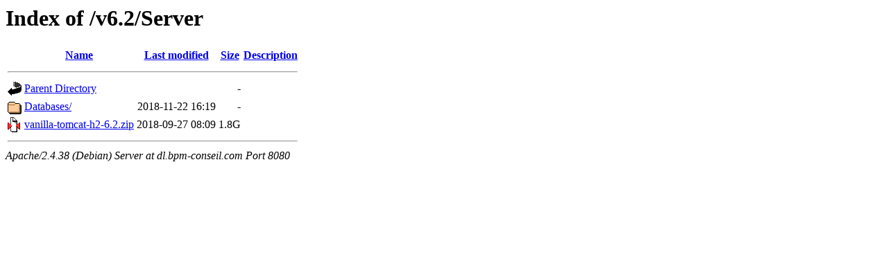

--- FILE ---
content_type: text/html;charset=UTF-8
request_url: http://dl.bpm-conseil.com/v6.2/Server/?C=D;O=A
body_size: 510
content:
<!DOCTYPE HTML PUBLIC "-//W3C//DTD HTML 3.2 Final//EN">
<html>
 <head>
  <title>Index of /v6.2/Server</title>
 </head>
 <body>
<h1>Index of /v6.2/Server</h1>
  <table>
   <tr><th valign="top"><img src="/icons/blank.gif" alt="[ICO]"></th><th><a href="?C=N;O=A">Name</a></th><th><a href="?C=M;O=A">Last modified</a></th><th><a href="?C=S;O=A">Size</a></th><th><a href="?C=D;O=D">Description</a></th></tr>
   <tr><th colspan="5"><hr></th></tr>
<tr><td valign="top"><img src="/icons/back.gif" alt="[PARENTDIR]"></td><td><a href="/v6.2/">Parent Directory</a></td><td>&nbsp;</td><td align="right">  - </td><td>&nbsp;</td></tr>
<tr><td valign="top"><img src="/icons/folder.gif" alt="[DIR]"></td><td><a href="Databases/">Databases/</a></td><td align="right">2018-11-22 16:19  </td><td align="right">  - </td><td>&nbsp;</td></tr>
<tr><td valign="top"><img src="/icons/compressed.gif" alt="[   ]"></td><td><a href="vanilla-tomcat-h2-6.2.zip">vanilla-tomcat-h2-6.2.zip</a></td><td align="right">2018-09-27 08:09  </td><td align="right">1.8G</td><td>&nbsp;</td></tr>
   <tr><th colspan="5"><hr></th></tr>
</table>
<address>Apache/2.4.38 (Debian) Server at dl.bpm-conseil.com Port 8080</address>
</body></html>
